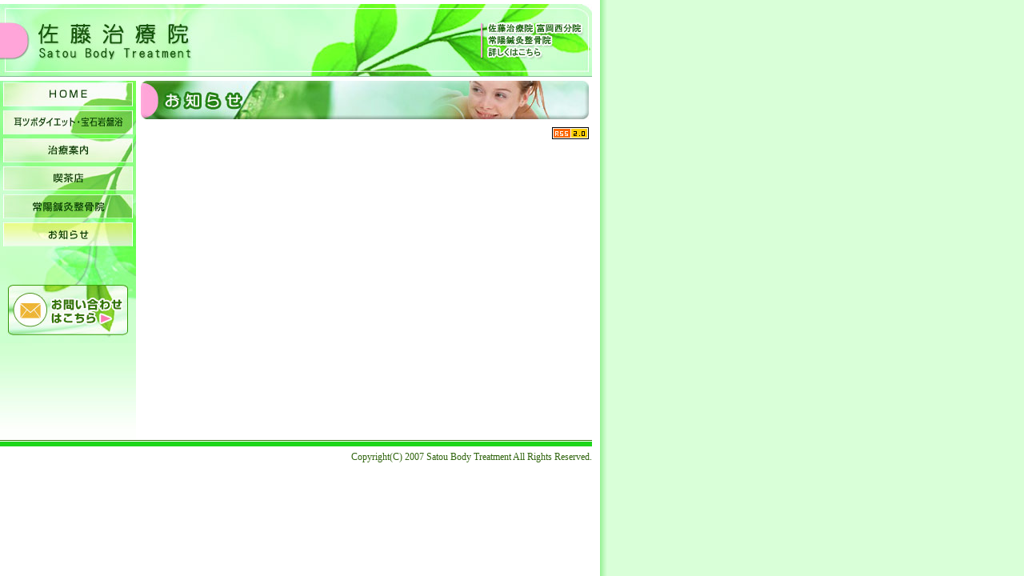

--- FILE ---
content_type: text/html
request_url: http://joyo-s.com/news/index.html
body_size: 4432
content:
<!DOCTYPE HTML PUBLIC "-//W3C//DTD HTML 4.0 Transitional//EN" "http://www.w3.org/TR/REC-html40/loose.dtd">
<HTML lang="ja">
<HEAD>
<meta http-equiv="Content-Type" content="text/html; charset=Shift_JIS">
<meta name="Content-Language" content="ja">
<meta http-equiv="Content-Script-Type" content="text/javascript">
<meta http-equiv="Content-Style-Type" content="text/css">
<META name="keywords" content="横浜,横浜市,金沢区,整体,鍼,マッサージ,はり,針,喫茶店,カフェ,整骨院">
<META name="description" content="神奈川県横浜市金沢区、整体・鍼・マッサージの治療院「佐藤治療院」。喫茶店（カフェ）が隣接したリラックス空間が人気です。常陽鍼灸整骨院の案内も。">
<LINK href="../style.css" type=text/css rel=stylesheet>
<TITLE>お知らせ：横浜の佐藤治療院・常陽鍼灸整骨院【神奈川県横浜市金沢区：整体/鍼（針・はり）/マッサージ/喫茶店】</TITLE>
<script type="text/JavaScript" src="../dig.js" language="javascript"></script>
</HEAD>

<BODY onLoad="MM_preloadImages('../images/bt_02_cu.jpg','../images/bt_04_cu.jpg','../images/bt_05_cu.jpg','../images/bt_01_cu.jpg','../images/bt_03_cu.jpg')">




<div align="left" class="pad_topbottom">

<h1><img src="../images/header.jpg" width="740" height="91" border="0" usemap="#Map">
<map name="Map">
  <area shape="rect" coords="38,22,242,72" href="../index.html" alt="佐藤治療院 Satou Body Treatment">
<area shape="rect" coords="603,20,735,70" href="../joyo.html" alt="佐藤治療院 富岡西分院 常陽鍼灸整骨院詳しくはこちら">
</map>
</h1>
<table border="0" cellspacing="0" cellpadding="0">
  <tr>
    <td valign="top" bgcolor="#FFFFFF">
	<ul>
		<li><a href="../index.html" onMouseOut="MM_swapImgRestore()" onMouseOver="MM_swapImage('Image6','','../images/bt_01_cu.jpg',1)"><img src="../images/bt_01_nm.jpg" alt="HOME" name="Image6" width="170" height="35" border="0"></a></li>
		<li><a href="../mimi.html" onMouseOut="MM_swapImgRestore()" onMouseOver="MM_swapImage('Image7','','../images/bt_02_cu.jpg',1)"><img src="../images/bt_02_nm.jpg" alt="耳ツボダイエット・宝石岩盤浴" name="Image7" width="170" height="35" border="0"></a></li>
		<li><a href="../info.html" onMouseOut="MM_swapImgRestore()" onMouseOver="MM_swapImage('Image15','','../images/bt_03_cu.jpg',1)"><img src="../images/bt_03_nm.jpg" alt="治療案内" name="Image15" width="170" height="35" border="0"></a></li>
		<li><a href="../cafe.html" onMouseOut="MM_swapImgRestore()" onMouseOver="MM_swapImage('Image9','','../images/bt_04_cu.jpg',1)"><img src="../images/bt_04_nm.jpg" alt="喫茶店" name="Image9" width="170" height="35" border="0"></a></li>
		<li><a href="../joyo.html" onMouseOut="MM_swapImgRestore()" onMouseOver="MM_swapImage('Image10','','../images/bt_05_cu.jpg',1)"><img src="../images/bt_05_nm.jpg" alt="常陽鍼灸整骨院" name="Image10" width="170" height="35" border="0"></a></li>
		<li><img src="../images/bt_06_cu.jpg" alt="お知らせ" name="Image28" width="170" height="35" border="0"></li>
	</ul>
	<img src="../images/la_01.jpg"><br>
    <a href="../mail/index.html"><img src="../images/la_bnr.jpg" alt="お問い合わせはこちら" border="0"></a><br>
<img src="../images/la_btm.jpg"></td>
    <td><img src="../images/spacer.gif" width="1" height="1"><img src="../images/spacer.gif" width="5" height="1"></td>
    <td valign="top"><h2><img src="../images/news_title.jpg" alt="お知らせ" width="560" height="48"></h2>



<!-- replace news -->
<style>
.EditArea {
	display: inline;
}
.EditArea span {
	line-height: normal;
}
.EditArea p {
	margin:0; padding:0;
}
</style>
<META HTTP-EQUIV="Imagetoolbar" CONTENT="no">
<script type="text/javascript" src="../cgi/edit-admin/js/popup.js"></script>




<div align="right" style="margin-bottom:5px;text-align:right"><a href="news.xml" target="_blank"><img src="../cgi/edit-admin/img/rss2.gif" border="0"></a></div>

<br>
<DIV align="center" style="text-align:center">



</DIV>
<br>
<!--/replace news -->



    </td>
  </tr>
</table>








<table width="740" border="0" cellpadding="0" cellspacing="0">
  <tr>
    <td align="right" valign="middle" class="footer"><img src="../images/footer.gif" width="740" height="13"></td>
  </tr>
  <tr>
    <td align="right" valign="top">Copyright(C) 2007 Satou Body Treatment All Rights Reserved.</td>
  </tr>
</table>







</div>

<!--aa-->
<script src="http://pg1.joa.ne.jp/jaanl/gljs/594001868"></script>
<noscript><img src="http://pg1.joa.ne.jp/jaanl/gl/?nid=594001868" width="0" height="0"></noscript>
<!--/aa-->
</BODY>
</HTML>

--- FILE ---
content_type: text/css
request_url: http://joyo-s.com/style.css
body_size: 1818
content:
/* ---------------共通------------------- */
body {
	margin: 0px;
	padding: 0px;
	background-color: #D9FFD8;
	background-position: 0px 0px;
	background-image:url(images/sitebg.gif);
	background-repeat: repeat-y;
}
body#pop {
	background-color: #FFFFFF;
	background-position: 0px 0px;
	background-image:url(images/sitebg_pop.gif);
	background-repeat: repeat-y;
}
body, td, th {
	font-size: 12px;
	line-height: 16px;
	color:#31650f;
}
p {
	margin: 0px;
	padding: 0px;
}
h1, h2, h3, h4, h5, h6, ul, li {
	margin: 0px;
	padding: 0px;
	font-size: 12px;
	font-style: normal;
	font-weight: normal;
	list-style-type: none;
}
li img {
	vertical-align:bottom;
}
h1 {
	margin-bottom:5px;
}
h2 {
	margin-bottom: 10px;
}
h3 {
	margin-bottom: 10px;
}
h4 {
	margin-bottom: 5px;
}
img {
	border: none;
}
/*.footer{
		padding-right: 10px;
}
*/
li img {
	vertical-align:bottom;
}
.cnt {
	display:none;
}
/* ---------------ここから個別------------------- */
.box {
	margin-bottom:25px;
}
.contents {
	width:540px;
	margin-left:10px;
}
.top_pgarea {
	padding-top:5px;
	padding-left:10px;
	padding-right:10px;
}
.pad_topbottom {
	padding-top:5px;
	padding-bottom:20px;
}
.point_a {
	color: #FF0000;
}
.point_b {
	color: #fc6c02;
}
.info_kkm {
	padding-left:33px;
	padding-right:35px;
}
.pup_mgn {
	margin-bottom:10px;
}
.pic_mgn {
	margin-bottom:5px;
}
.hyou_kasen {
	border-bottom:1px solid #666666;
}
.sday_kkm {
	padding-left:10px;
	padding-right:10px;
}
.space25 {
	margin-top:25px;
}
.space20 {
	margin-top:20px;
}
.space15 {
	margin-top:15px;
}
.space10 {
	margin-top:10px;
}
.space05 {
	margin-top:5px;
}
.top_popup {
	width:250px;
	margin-left:auto;
	margin-right:auto;
}
.mdsbg {
	font-weight:bold;
	color:#0a3c02;
	padding-left:15px;
}
.top_bnr_mgn {
	margin-left:10px;
	margin-bottom:10px;
}

.tx_large {
    font-size: 14px;
}


--- FILE ---
content_type: application/javascript
request_url: http://joyo-s.com/cgi/edit-admin/js/popup.js
body_size: 5514
content:
var mouseX = 0;
var mouseY = 0;
// new Image().src = '../cgi/edit-admin/img/loading.gif';

if (document.all) {
	document.onmousemove = iMouse;
}
else if ( document.implementation) {
	window.captureEvents(Event.MOUSEMOVE);
	window.onmousemove = nMouse;
}
function iMouse() {
	var scrolX = (document.compatMode == "CSS1Compat")?
				document.documentElement.scrollLeft: document.body.scrollLeft;;
	var scrolY = (document.compatMode == "CSS1Compat")?
				document.documentElement.scrollTop: document.body.scrollTop;;
	mouseX = event.x + scrolX;
	mouseY = event.y + scrolY;
}
function nMouse(e) {
	mouseX = e.pageX;
	mouseY = e.pageY;
}

function popupImage(filepath){
	if (popupImage.frameNode) closeImage();
	popupImage.frameNode = document.createElement('span');
	
    if (document.all) {
		popupImage.scrolX = (document.compatMode == "CSS1Compat")?
				document.documentElement.scrollLeft: document.body.scrollLeft;;
		popupImage.scrolY = (document.compatMode == "CSS1Compat")?
				document.documentElement.scrollTop: document.body.scrollTop;;
		popupImage.browsW = (document.compatMode == "CSS1Compat")?
				document.documentElement.clientWidth : document.body.clientWidth;
		popupImage.browsH = (document.compatMode == "CSS1Compat")?
				document.documentElement.clientHeight : document.body.clientHeight;
		popupImage.x = mouseX;
		popupImage.y = mouseY;
		popupImage.frameNode.onclick = closeImage;
    } else if( document.implementation) {
		popupImage.scrolX = window.pageXOffset;
		popupImage.scrolY = window.pageYOffset;
		popupImage.browsW = innerWidth;
		popupImage.browsH = innerHeight;
		popupImage.x = mouseX;
		popupImage.y = mouseY;
		popupImage.frameNode.addEventListener('click' ,closeImage , true);
    } else {
        return false;
    }

	popupImage.frameNode.style.position = 'absolute';
	popupImage.frameNode.style.left = (popupImage.x-42) + 'px';
	popupImage.frameNode.style.top = (popupImage.y-10) + 'px';
		popupImage.frameNode.style.borderColor = '#555555';
		popupImage.frameNode.style.borderWidth = '1px';
		popupImage.frameNode.style.borderStyle = 'solid';
		popupImage.frameNode.style.backgroundColor = '#f4f4f4';
		popupImage.frameNode.style.padding = '15px';
	popupImage.frameNode.style.margin = '0px';
	
	// Now Loading...
	popupImage.frameNode.innerHTML = '<b style="color:#666">Now Loading...</b>'; 
	
	document.body.appendChild(popupImage.frameNode);
	
	popupImage.real = new Image();
	popupImage.real.onload = loadImage;
	popupImage.real.src = filepath;

    function loadImage() {
		closeImage();
		popupImage.frameNode = document.createElement('span');
		popupImage.imgNode = document.createElement('img');
		popupImage.imgNode.setAttribute('src', popupImage.real.src);
		if (document.all) {
			popupImage.frameNode.onclick = closeImage;
			popupImage.frameNode.onmouseout = mouseOut;
			popupImage.frameNode.onmouseover = mouseOver;
		} else if( document.implementation) {
			popupImage.frameNode.addEventListener('click' ,closeImage , true);
			popupImage.frameNode.addEventListener('mouseover' ,mouseOver , true);
			popupImage.frameNode.addEventListener('mouseout' ,mouseOut , true);
		} else {
		    return false;
		}

		var x = (popupImage.x-popupImage.real.width/2);
		var y = (popupImage.y-popupImage.real.height/2);
		var mx = x - popupImage.scrolX;
		var my = y - popupImage.scrolY;
		if (mx+popupImage.real.width+32 > popupImage.browsW) x = popupImage.scrolX + popupImage.browsW-popupImage.real.width-32;
		if (my+popupImage.real.height+32 > popupImage.browsH) y = popupImage.scrolY + popupImage.browsH-popupImage.real.height-32;
		if (mx < 32) x = popupImage.scrolX + 32;
		if (my < 32) y = popupImage.scrolY + 32;

		popupImage.frameNode.style.position = 'absolute';
		popupImage.frameNode.style.left = x + 'px';
		popupImage.frameNode.style.top = y + 'px';
			popupImage.frameNode.style.borderColor = '#555555';
			popupImage.frameNode.style.borderWidth = '1px';
			popupImage.frameNode.style.borderStyle = 'solid';
			popupImage.frameNode.style.paddingTop = '15px';
			popupImage.frameNode.style.paddingBottom = '15px';
			popupImage.frameNode.style.backgroundColor = '#ffffff';
		popupImage.frameNode.style.margin = '0px';
		popupImage.frameNode.appendChild(popupImage.imgNode);
		
			popupImage.closeMark1 = document.createElement('span');
			popupImage.closeMark1.setAttribute('id', 'test');
			popupImage.closeMark1.innerHTML = '×';
			popupImage.closeMark1.style.color = "#cccccc";
			popupImage.closeMark1.style.position = 'absolute';
			popupImage.closeMark1.style.left = (popupImage.real.width-16)+'px';
			popupImage.closeMark1.style.top = '0px';
			popupImage.closeMark1.style.padding = '2px';
			popupImage.frameNode.appendChild(popupImage.closeMark1);
		
		document.body.appendChild(popupImage.frameNode);
	}
	
    function mouseOver(){
        if (popupImage.frameNode) {
            popupImage.frameNode.style.cursor = "pointer";
			popupImage.closeMark1.style.color = "#000000";
        }
    }
    function mouseOut(){
        if (popupImage.frameNode) {
            popupImage.frameNode.style.cursor = "auto";
			popupImage.closeMark1.style.color = "#cccccc";
        }
    }
    function closeImage(){
        if (popupImage.frameNode) {
            document.body.removeChild(popupImage.frameNode);
            popupImage.frameNode = null;
            document.body.onclick = "";
        }
    }
}
